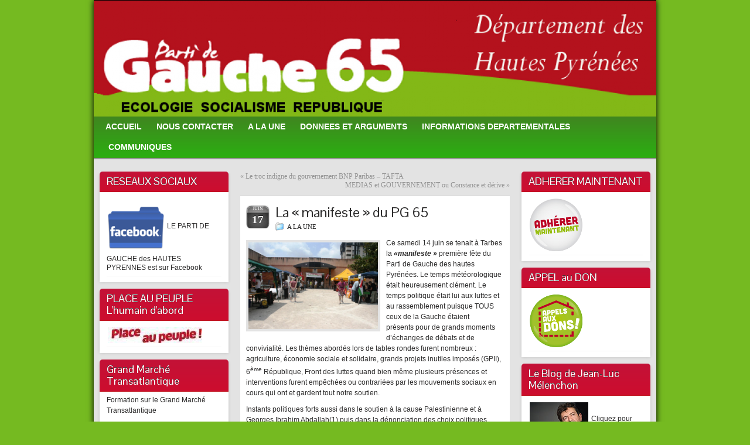

--- FILE ---
content_type: text/html; charset=UTF-8
request_url: http://65.lepartidegauche.fr/?p=3039
body_size: 13727
content:
<!DOCTYPE html PUBLIC "-//W3C//DTD XHTML 1.0 Strict//EN" "http://www.w3.org/TR/xhtml1/DTD/xhtml1-strict.dtd">
<html xmlns="http://www.w3.org/1999/xhtml" lang="fr-FR">
<head profile="http://gmpg.org/xfn/11">
    <meta http-equiv="Content-Type" content="text/html; charset=UTF-8" />
    <meta http-equiv="X-UA-Compatible" content="IE=Edge" />
    <title>La &#171;&#160;manifeste&#160;&#187; du PG 65 &#187; Parti de Gauche 65</title>
    <link rel="pingback" href="http://65.lepartidegauche.fr/xmlrpc.php" /> 
    <link rel="alternate" type="application/rss+xml" title="Parti de Gauche 65 &raquo; Flux" href="http://65.lepartidegauche.fr/?feed=rss2" />
<link rel="alternate" type="application/rss+xml" title="Parti de Gauche 65 &raquo; Flux des commentaires" href="http://65.lepartidegauche.fr/?feed=comments-rss2" />
	<script type="text/javascript">
	WebFontConfig = {
		google: { families: ['Pontano+Sans::latin'] }
	};
	(function() {
		var wf = document.createElement('script');
		wf.src = ('https:' == document.location.protocol ? 'https' : 'http') + '://ajax.googleapis.com/ajax/libs/webfont/1/webfont.js';
		wf.type = 'text/javascript';
		wf.async = 'true';
		var s = document.getElementsByTagName('script')[0];
		s.parentNode.insertBefore(wf, s);
	})(); 
    </script>
    		<script type="text/javascript">
			window._wpemojiSettings = {"baseUrl":"https:\/\/s.w.org\/images\/core\/emoji\/72x72\/","ext":".png","source":{"concatemoji":"http:\/\/65.lepartidegauche.fr\/wp-includes\/js\/wp-emoji-release.min.js?ver=4.4.2"}};
			!function(a,b,c){function d(a){var c,d=b.createElement("canvas"),e=d.getContext&&d.getContext("2d"),f=String.fromCharCode;return e&&e.fillText?(e.textBaseline="top",e.font="600 32px Arial","flag"===a?(e.fillText(f(55356,56806,55356,56826),0,0),d.toDataURL().length>3e3):"diversity"===a?(e.fillText(f(55356,57221),0,0),c=e.getImageData(16,16,1,1).data.toString(),e.fillText(f(55356,57221,55356,57343),0,0),c!==e.getImageData(16,16,1,1).data.toString()):("simple"===a?e.fillText(f(55357,56835),0,0):e.fillText(f(55356,57135),0,0),0!==e.getImageData(16,16,1,1).data[0])):!1}function e(a){var c=b.createElement("script");c.src=a,c.type="text/javascript",b.getElementsByTagName("head")[0].appendChild(c)}var f,g;c.supports={simple:d("simple"),flag:d("flag"),unicode8:d("unicode8"),diversity:d("diversity")},c.DOMReady=!1,c.readyCallback=function(){c.DOMReady=!0},c.supports.simple&&c.supports.flag&&c.supports.unicode8&&c.supports.diversity||(g=function(){c.readyCallback()},b.addEventListener?(b.addEventListener("DOMContentLoaded",g,!1),a.addEventListener("load",g,!1)):(a.attachEvent("onload",g),b.attachEvent("onreadystatechange",function(){"complete"===b.readyState&&c.readyCallback()})),f=c.source||{},f.concatemoji?e(f.concatemoji):f.wpemoji&&f.twemoji&&(e(f.twemoji),e(f.wpemoji)))}(window,document,window._wpemojiSettings);
		</script>
		<style type="text/css">
img.wp-smiley,
img.emoji {
	display: inline !important;
	border: none !important;
	box-shadow: none !important;
	height: 1em !important;
	width: 1em !important;
	margin: 0 .07em !important;
	vertical-align: -0.1em !important;
	background: none !important;
	padding: 0 !important;
}
</style>
<link rel='stylesheet' id='sociablecss-css'  href='http://65.lepartidegauche.fr/wp-content/plugins/sociable/css/sociable.css?ver=4.4.2' type='text/css' media='all' />
<link rel='stylesheet' id='contact-form-7-css'  href='http://65.lepartidegauche.fr/wp-content/plugins/contact-form-7/includes/css/styles.css?ver=4.3.1' type='text/css' media='all' />
<link rel='stylesheet' id='events-manager-css'  href='http://65.lepartidegauche.fr/wp-content/plugins/events-manager/includes/css/events_manager.css?ver=5.62' type='text/css' media='all' />
<link rel='stylesheet' id='graphene-stylesheet-css'  href='http://65.lepartidegauche.fr/wp-content/themes/graphene/style.css?ver=4.4.2' type='text/css' media='screen' />
<script type='text/javascript' src='http://65.lepartidegauche.fr/wp-includes/js/jquery/jquery.js?ver=1.11.3'></script>
<script type='text/javascript' src='http://65.lepartidegauche.fr/wp-includes/js/jquery/jquery-migrate.min.js?ver=1.2.1'></script>
<script type='text/javascript' src='http://65.lepartidegauche.fr/wp-content/plugins/events-calendar/js/jquery.bgiframe.js?ver=2.1'></script>
<script type='text/javascript' src='http://65.lepartidegauche.fr/wp-content/plugins/events-calendar/js/jquery.tooltip.min.js?ver=1.3'></script>
<script type='text/javascript' src='http://65.lepartidegauche.fr/wp-content/plugins/sociable/js/sociable.js?ver=4.4.2'></script>
<script type='text/javascript' src='http://65.lepartidegauche.fr/wp-content/plugins/sociable/js/vuible.js?ver=4.4.2'></script>
<script type='text/javascript' src='http://65.lepartidegauche.fr/wp-content/plugins/sociable/js/addtofavorites.js?ver=4.4.2'></script>
<script type='text/javascript' src='http://65.lepartidegauche.fr/wp-includes/js/jquery/ui/core.min.js?ver=1.11.4'></script>
<script type='text/javascript' src='http://65.lepartidegauche.fr/wp-includes/js/jquery/ui/widget.min.js?ver=1.11.4'></script>
<script type='text/javascript' src='http://65.lepartidegauche.fr/wp-includes/js/jquery/ui/position.min.js?ver=1.11.4'></script>
<script type='text/javascript' src='http://65.lepartidegauche.fr/wp-includes/js/jquery/ui/mouse.min.js?ver=1.11.4'></script>
<script type='text/javascript' src='http://65.lepartidegauche.fr/wp-includes/js/jquery/ui/sortable.min.js?ver=1.11.4'></script>
<script type='text/javascript' src='http://65.lepartidegauche.fr/wp-includes/js/jquery/ui/datepicker.min.js?ver=1.11.4'></script>
<script type='text/javascript' src='http://65.lepartidegauche.fr/wp-includes/js/jquery/ui/menu.min.js?ver=1.11.4'></script>
<script type='text/javascript' src='http://65.lepartidegauche.fr/wp-includes/js/jquery/ui/autocomplete.min.js?ver=1.11.4'></script>
<script type='text/javascript' src='http://65.lepartidegauche.fr/wp-includes/js/jquery/ui/resizable.min.js?ver=1.11.4'></script>
<script type='text/javascript' src='http://65.lepartidegauche.fr/wp-includes/js/jquery/ui/draggable.min.js?ver=1.11.4'></script>
<script type='text/javascript' src='http://65.lepartidegauche.fr/wp-includes/js/jquery/ui/button.min.js?ver=1.11.4'></script>
<script type='text/javascript' src='http://65.lepartidegauche.fr/wp-includes/js/jquery/ui/dialog.min.js?ver=1.11.4'></script>
<script type='text/javascript'>
/* <![CDATA[ */
var EM = {"ajaxurl":"http:\/\/65.lepartidegauche.fr\/wp-admin\/admin-ajax.php","locationajaxurl":"http:\/\/65.lepartidegauche.fr\/wp-admin\/admin-ajax.php?action=locations_search","firstDay":"1","locale":"fr","dateFormat":"dd\/mm\/yy","ui_css":"http:\/\/65.lepartidegauche.fr\/wp-content\/plugins\/events-manager\/includes\/css\/jquery-ui.min.css","show24hours":"1","is_ssl":"","bookingInProgress":"Veuillez patienter pendant que la r\u00e9servation est soumise.","tickets_save":"Enregistrer le billet","bookingajaxurl":"http:\/\/65.lepartidegauche.fr\/wp-admin\/admin-ajax.php","bookings_export_save":"Exporter les r\u00e9servations","bookings_settings_save":"Enregistrer","booking_delete":"\u00cates-vous s\u00fbr de vouloir le supprimer ?","bb_full":"Complet","bb_book":"R\u00e9servez maintenant","bb_booking":"R\u00e9servation ...","bb_booked":"R\u00e9servation soumis","bb_error":"R\u00e9servation erreur. R\u00e9essayer?","bb_cancel":"Annuler","bb_canceling":"Annuler...","bb_cancelled":"Annul\u00e9","bb_cancel_error":"Annulation erreur. R\u00e9essayer?","txt_search":"Recherche","txt_searching":"Recherche en cours...","txt_loading":"Chargement en cours...","locale_data":{"closeText":"Fermer","prevText":"<Pr\u00e9c","nextText":"Suiv>","currentText":"Courant","monthNames":["Janvier","F\u00e9vrier","Mars","Avril","Mai","Juin","Juillet","Ao\u00fbt","Septembre","Octobre","Novembre","D\u00e9cembre"],"monthNamesShort":["Jan","F\u00e9v","Mar","Avr","Mai","Jun","Jul","Ao\u00fb","Sep","Oct","Nov","D\u00e9c"],"dayNames":["Dimanche","Lundi","Mardi","Mercredi","Jeudi","Vendredi","Samedi"],"dayNamesShort":["Dim","Lun","Mar","Mer","Jeu","Ven","Sam"],"dayNamesMin":["Di","Lu","Ma","Me","Je","Ve","Sa"],"weekHeader":"Sm","dateFormat":"dd\/mm\/yy","firstDay":1,"isRTL":false,"showMonthAfterYear":false,"yearSuffix":""}};
/* ]]> */
</script>
<script type='text/javascript' src='http://65.lepartidegauche.fr/wp-content/plugins/events-manager/includes/js/events-manager.js?ver=5.62'></script>
<script type='text/javascript' src='http://65.lepartidegauche.fr/wp-content/themes/graphene/js/jquery.tools.min.js?ver=4.4.2'></script>
<script type='text/javascript'>
/* <![CDATA[ */
var grapheneJS = {"templateUrl":"http:\/\/65.lepartidegauche.fr\/wp-content\/themes\/graphene","isSingular":"1","shouldShowComments":"","commentsOrder":"newest","sliderDisable":"","sliderAnimation":"horizontal-slide","sliderTransSpeed":"800","sliderInterval":"7000","sliderDisplay":"thumbnail-excerpt","infScroll":"","infScrollClick":"","infScrollComments":"","totalPosts":"1","postsPerPage":"10","isPageNavi":"","infScrollMsgText":"Voir window.grapheneInfScrollItemsPerPage \u00e9l\u00e9ment de plus sur window.grapheneInfScrollItemsLeft restants ...","infScrollMsgTextPlural":"Voir window.grapheneInfScrollItemsPerPage \u00e9l\u00e9ments de plus sur window.grapheneInfScrollItemsLeft restants ...","infScrollFinishedText":"Pas d'autres \u00e9l\u00e9ments \u00e0 voir","commentsPerPage":"50","totalComments":"0","infScrollCommentsMsg":"Voir window.grapheneInfScrollCommentsPerPage commentaire de plus sur window.grapheneInfScrollCommentsLeft restants ...","infScrollCommentsMsgPlural":"Voir window.grapheneInfScrollCommentsPerPage commentaires de plus sur window.grapheneInfScrollCommentsLeft restants ...","infScrollCommentsFinishedMsg":"Pas d'autres commentaires \u00e0 voir"};
/* ]]> */
</script>
<script type='text/javascript' src='http://65.lepartidegauche.fr/wp-content/themes/graphene/js/graphene.js?ver=4.4.2'></script>
<link rel='https://api.w.org/' href='http://65.lepartidegauche.fr/?rest_route=/' />
<link rel="EditURI" type="application/rsd+xml" title="RSD" href="http://65.lepartidegauche.fr/xmlrpc.php?rsd" />
<link rel="wlwmanifest" type="application/wlwmanifest+xml" href="http://65.lepartidegauche.fr/wp-includes/wlwmanifest.xml" /> 
<link rel='prev' title='Le troc indigne du gouvernement BNP Paribas &#8211; TAFTA' href='http://65.lepartidegauche.fr/?p=3036' />
<link rel='next' title='MEDIAS et GOUVERNEMENT ou Constance et dérive' href='http://65.lepartidegauche.fr/?p=3047' />
<meta name="generator" content="WordPress 4.4.2" />
<link rel="canonical" href="http://65.lepartidegauche.fr/?p=3039" />
<link rel='shortlink' href='http://65.lepartidegauche.fr/?p=3039' />
<link rel="alternate" type="application/json+oembed" href="http://65.lepartidegauche.fr/?rest_route=%2Foembed%2F1.0%2Fembed&#038;url=http%3A%2F%2F65.lepartidegauche.fr%2F%3Fp%3D3039" />
<link rel="alternate" type="text/xml+oembed" href="http://65.lepartidegauche.fr/?rest_route=%2Foembed%2F1.0%2Fembed&#038;url=http%3A%2F%2F65.lepartidegauche.fr%2F%3Fp%3D3039&#038;format=xml" />
<script src='http://depts.lepartidegauche.fr/?dm=765d4afbe11de3f010187485388b2620&amp;action=load&amp;blogid=6&amp;siteid=1&amp;t=118493930&amp;back=http%3A%2F%2F65.lepartidegauche.fr%2F%3Fp%3D3039' type='text/javascript'></script><!-- Start Of Script Generated By Events-Calendar [Luke Howell | www.lukehowell.com] and [R. MALKA | www.heirem.fr] -->
<!-- More information at http://wp-eventscalendar.com. -->
<link type="text/css" rel="stylesheet" href="http://65.lepartidegauche.fr/wp-includes/js/thickbox/thickbox.css" />
<link type="text/css" rel="stylesheet" href="http://65.lepartidegauche.fr/wp-content/plugins/events-calendar/css/events-calendar.css" />
 <script type="text/javascript">
	// <![CDATA[
	var ecd = {};
	ecd.jq = jQuery.noConflict(false);
	//]]>
 </script>
<!-- End Of Script Generated By Events-Calendar - Version: 6.7.6 -->
<script type='text/javascript'>var base_url_sociable = 'http://65.lepartidegauche.fr/wp-content/plugins/sociable/'</script><script type='text/javascript' src='http://apis.google.com/js/plusone.js'></script><style type="text/css">
#header-menu-wrap{ background: #2baf11; background: -moz-linear-gradient(#408620, #2baf11); background: -webkit-linear-gradient(#408620, #2baf11); background: -o-linear-gradient(#408620, #2baf11); -ms-filter: "progid:DXImageTransform.Microsoft.gradient(startColorStr='#408620', EndColorStr='#2baf11')"; background: linear-gradient(#408620, #2baf11); }#header-menu-wrap {border-bottom: 1px solid #439a21}#header-menu > li:hover,#header-menu > li.current-menu-item,#header-menu > li.current-menu-ancestor{ background: #ce1919; background: -moz-linear-gradient(#cd1b1b, #ce1919); background: -webkit-linear-gradient(#cd1b1b, #ce1919); background: -o-linear-gradient(#cd1b1b, #ce1919); -ms-filter: "progid:DXImageTransform.Microsoft.gradient(startColorStr='#cd1b1b', EndColorStr='#ce1919')"; background: linear-gradient(#cd1b1b, #ce1919); }.sidebar h3{border-color: #c11420}.sidebar h3{ background: #cd0d2e; background: -moz-linear-gradient(#c31237, #cd0d2e); background: -webkit-linear-gradient(#c31237, #cd0d2e); background: -o-linear-gradient(#c31237, #cd0d2e); -ms-filter: "progid:DXImageTransform.Microsoft.gradient(startColorStr='#c31237', EndColorStr='#cd0d2e')"; background: linear-gradient(#c31237, #cd0d2e); }.featured_slider{ -pie-background: linear-gradient(left top,#68aa0f,#5ec576); background: #5ec576; background: -moz-linear-gradient(left top,#68aa0f, #5ec576); background: -webkit-linear-gradient(left top,#68aa0f, #5ec576); background: -o-linear-gradient(#68aa0f, #5ec576); -ms-filter: "progid:DXImageTransform.Microsoft.gradient(gradientType=1,startColorStr='#68aa0f', EndColorStr='#5ec576')"; background: linear-gradient(left top,#68aa0f, #5ec576); }.block-button, .block-button:visited, .Button, .button, input[type="submit"], button[type="submit"], #commentform #submit, .wpsc_buy_button{ background: #B80400; background: -moz-linear-gradient(#d21e1a,#B80400); background: -webkit-linear-gradient(#d21e1a,#B80400); background: -o-linear-gradient(#d21e1a, #B80400); -ms-filter: "progid:DXImageTransform.Microsoft.gradient(startColorStr='#d21e1a', EndColorStr='#B80400')"; background: linear-gradient(#d21e1a,#B80400); border-color: #B80400; text-shadow: 0 -1px 1px #b60c16; color: #ffffff; } .block-button:hover, .button:hover, input[type="submit"]:hover, button[type="submit"]:hover, #commentform #submit:hover,.wpsc_buy_button:hover{ background: #B80400; background: -moz-linear-gradient(#d21e1a,#9E0000); background: -webkit-linear-gradient(#d21e1a,#9E0000); background: -o-linear-gradient(#d21e1a, #9E0000); -ms-filter: "progid:DXImageTransform.Microsoft.gradient(startColorStr='#d21e1a', EndColorStr='#9E0000')"; background: linear-gradient(#d21e1a,#9E0000); color: #ffffff; }.page-title{ -pie-background: linear-gradient(left top,#209a1e,#3aac16); background: #3aac16; background: -moz-linear-gradient(left top,#209a1e, #3aac16); background: -webkit-linear-gradient(left top,#209a1e, #3aac16); background: -o-linear-gradient(left top,#209a1e, #3aac16); -ms-filter: "progid:DXImageTransform.Microsoft.gradient(gradientType=1,startColorStr='#209a1e', EndColorStr='#3aac16')"; background: linear-gradient(left top,#209a1e, #3aac16); }body{background-image:none}.header_title, .header_title a, .header_title a:visited, .header_title a:hover, .header_desc {color:#blank}#nav li ul{width:200px} #nav li ul ul{margin-left:200px}#header-menu ul li a, #secondary-menu ul li a{width:180px}.featured_slider #slider_root{height:200px}a,.post-title,.post-title a,#comments > h4.current a{color: #2c2b2b}a:visited,.post-title a:visited{color: #2c2b2b}.post-title, .post-title a, .post-title a:hover, .post-title a:visited{ color: #2c2b2b }
</style>
	<!--[if lte IE 7]>
      <style type="text/css" media="screen">
      	#footer, div.sidebar-wrap, .block-button, .featured_slider, #slider_root, #nav li ul, .pie{behavior: url(http://65.lepartidegauche.fr/wp-content/themes/graphene/js/PIE.php);}
        .featured_slider{margin-top:0 !important;}
        #header-menu-wrap {z-index:5}
      </style>
    <![endif]-->
    <style type="text/css">.removed_link, a.removed_link {
	text-decoration: line-through;
}</style><style type="text/css" id="custom-background-css">
body.custom-background { background-color: #75ba21; }
</style>
    <!-- BEGIN Google Analytics script -->
    	<script type="text/javascript">

  var _gaq = _gaq || [];
  _gaq.push(['_setAccount', 'UA-27119609-2']);
  _gaq.push(['_trackPageview']);

  (function() {
    var ga = document.createElement('script'); ga.type = 'text/javascript'; ga.async = true;
    ga.src = ('https:' == document.location.protocol ? 'https://ssl' : 'http://www') + '.google-analytics.com/ga.js';
    var s = document.getElementsByTagName('script')[0]; s.parentNode.insertBefore(ga, s);
  })();

</script>    <!-- END Google Analytics script -->
    </head>
<body class="single single-post postid-3039 single-format-standard custom-background three_col_center three-columns">



<div id="container" class="container_16">
    
    
        <div id="header">
    	
        <img src="http://65.lepartidegauche.fr/files/2012/12/cropped-logopg65_wp-essai.png" alt="" width="960" height="198" class="header-img" />        	       
        		
                
		    </div>
    <div id="nav">
                <div id="header-menu-wrap" class="clearfix">
			<ul id="header-menu" class="menu clearfix"><li id="menu-item-1780" class="menu-item menu-item-type-custom menu-item-object-custom"><a href="http:65.lepartidegauche.fr"><strong>ACCUEIL</strong></a></li>
<li id="menu-item-1781" class="menu-item menu-item-type-post_type menu-item-object-page"><a href="http://65.lepartidegauche.fr/?page_id=415"><strong>NOUS CONTACTER</strong></a></li>
<li id="menu-item-1782" class="menu-item menu-item-type-taxonomy menu-item-object-category current-post-ancestor current-menu-parent current-post-parent"><a href="http://65.lepartidegauche.fr/?cat=17"><strong>A LA UNE</strong></a></li>
<li id="menu-item-1783" class="menu-item menu-item-type-taxonomy menu-item-object-category"><a href="http://65.lepartidegauche.fr/?cat=3"><strong>DONNEES ET ARGUMENTS</strong></a></li>
<li id="menu-item-1794" class="menu-item menu-item-type-taxonomy menu-item-object-category"><a href="http://65.lepartidegauche.fr/?cat=226"><strong>INFORMATIONS DEPARTEMENTALES</strong></a></li>
<li id="menu-item-1962" class="menu-item menu-item-type-taxonomy menu-item-object-category"><a href="http://65.lepartidegauche.fr/?cat=231"><strong>COMMUNIQUES</strong></a></li>
</ul>            
            <div class="clear"></div>
            
			            
                    
        </div>
		
                
        <div class="menu-bottom-shadow">&nbsp;</div>


        
    </div>

    
    <div id="content" class="clearfix hfeed">
                
            
<div id="sidebar2" class="sidebar grid_4">

	
    <div id="linkcat-223" class="sidebar-wrap clearfix widget_links"><h3>RESEAUX SOCIAUX</h3>
	<ul class='xoxo blogroll'>
<li><a href="https://www.facebook.com/groups/120755077953261/"><img src="http://65.lepartidegauche.fr/files/2012/11/facebook-icone-8581-96.png"  alt="LE PARTI DE GAUCHE des HAUTES PYRENNES est sur Facebook"  /> LE PARTI DE GAUCHE des HAUTES PYRENNES est sur Facebook</a></li>

	</ul>
</div>
<div id="linkcat-233" class="sidebar-wrap clearfix widget_links"><h3>PLACE AU PEUPLE L'humain d'abord</h3>
	<ul class='xoxo blogroll'>
<li><a href="http://www.placeaupeuple.fr/" title="                  Place au Peuple l&rsquo;humain d&rsquo;abord Elections Européennes 25 mai 2014"><img src="http://65.lepartidegauche.fr/files/2014/04/place-au-peuple-2012-300x63.jpg"  alt="PLACE AU PEUPLE"  title="                  Place au Peuple l&rsquo;humain d&rsquo;abord Elections Européennes 25 mai 2014" /></a></li>

	</ul>
</div>
<div id="video-2" class="sidebar-wrap clearfix widget_video"><h3>Grand Marché Transatlantique</h3><p class="video_widget_before_video">Formation sur le Grand Marché Transatlantique</p><object type="application/x-shockwave-flash" width="200" height="165" data="http://www.dailymotion.com/swf/x18lsp3"><param name="movie" value="http://www.dailymotion.com/swf/x18lsp3" /><param name="wmode" value="transparent" /><param name="quality" value="high" /></object></div><div id="video-8" class="sidebar-wrap clearfix widget_video"><h3>Comprendre la dette publique en quelques minutes</h3><object type="application/x-shockwave-flash" width="200" height="165" data="http://www.youtube.com/v/ZE8xBzcLYRs&rel=0"><param name="movie" value="http://www.youtube.com/v/ZE8xBzcLYRs&rel=0" /><param name="wmode" value="transparent" /><param name="quality" value="high" /></object></div><div id="linkcat-7" class="sidebar-wrap clearfix widget_links"><h3>Visitez les sites amis du PARTI DE GAUCHE 65</h3>
	<ul class='xoxo blogroll'>
<li><a href="http://www.convergence-sp.org/" title="CONVERGENCE NATIONALE des collectifs de défense et développement des services publics">CONVERGENCE NATIONALE des collectifs de défense et développement des services publics</a></li>
<li><a href="http://legavroche.wordpress.com/">GAVROCHE : Le site des jeunes du Parti de Gauche</a></li>
<li><a href="http://letang-moderne.over-blog.com/">L&#039;étang Moderne</a></li>
<li><a href="http://www.la-bibliotheque-resistante.org/pages/1_accueil.html" title="site d&rsquo;éducation populaire ">La bibliothèque résistante</a></li>
<li><a href="http://www.alexis-corbiere.com/">Le blog d&#039;ALEXIS CORBIERE</a></li>
<li><a href="http://www.celine-meneses.eu/">le blog de CELINE MENESES</a></li>
<li><a href="http://www.lespetitspoissontrouges.org/">Le blog de CORINNE MOREL DARLEUX</a></li>
<li><a href="http://www.francoisdelapierre.fr/">Le blog de FRANCOIS DELAPIERRE</a></li>
<li><a href="http://jacquesgenereux.fr/">Le Blog de JACQUES GENEREUX Economiste</a></li>
<li><a href="http://www.martine-billard.fr/">Le blog de MARTINE BILLARD : co-présidente du Parti de Gauche</a></li>
<li><a href="http://www.raquel-garrido.net/">Le blog de RAQUEL GARRIDO</a></li>

	</ul>
</div>
<div id="linkcat-219" class="sidebar-wrap clearfix widget_links"><h3>SITE INTERNE PG</h3>
	<ul class='xoxo blogroll'>
<li><a href="http://agitprop.lepartidegauche.fr" title="Site réservé aux adhérents PG"><img src="http://65.lepartidegauche.fr/files/2011/10/parti-de-gauche1.jpg"  alt="AGIT PROP site intranet du PG réservé aux adhérents"  title="Site réservé aux adhérents PG" /> AGIT PROP site intranet du PG réservé aux adhérents</a></li>

	</ul>
</div>
<div id="evenements" class="sidebar-wrap clearfix EC_Widget_display"><h3>AGENDA EVENEMENTS</h3>
<div id="calendar_wrap">
<table summary="Event Calendar" id="wp-calendar">
<caption id="calendar-month" class="calendar-month">Janvier&nbsp; 2026</caption>
<thead><tr>
<th abbr="Lundi" scope="col" title="Lundi">Lun</th>
<th abbr="Mardi" scope="col" title="Mardi">Mar</th>
<th abbr="Mercredi" scope="col" title="Mercredi">Mer</th>
<th abbr="Jeudi" scope="col" title="Jeudi">Jeu</th>
<th abbr="Vendredi" scope="col" title="Vendredi">Ven</th>
<th abbr="Samedi" scope="col" title="Samedi">Sam</th>
<th abbr="Dimanche" scope="col" title="Dimanche">Dim</th>
</tr></thead>
<tfoot><tr>
 <td class="pad" style="text-align:left" colspan="2">&nbsp;<span id="EC_previousMonth"></span></td>
<td class="pad" colspan="3" id="EC_loadingPane" style="text-align:center;"></td>
<td class="pad" style="text-align:right;" colspan="2"><span id="EC_nextMonth"></span>&nbsp;</td>
</tr></tfoot>
<tbody><tr>
<td colspan="3" class="padday">&nbsp;</td>
<td><span id="events-calendar-1">1</span></td>
<td><span id="events-calendar-2">2</span></td>
<td><span id="events-calendar-3">3</span></td>
<td><span id="events-calendar-4">4</span></td>
</tr><tr>
<td><span id="events-calendar-5">5</span></td>
<td><span id="events-calendar-6">6</span></td>
<td><span id="events-calendar-7">7</span></td>
<td><span id="events-calendar-8">8</span></td>
<td><span id="events-calendar-9">9</span></td>
<td><span id="events-calendar-10">10</span></td>
<td><span id="events-calendar-11">11</span></td>
</tr><tr>
<td><span id="events-calendar-12">12</span></td>
<td><span id="events-calendar-13">13</span></td>
<td><span id="events-calendar-14">14</span></td>
<td><span id="events-calendar-15">15</span></td>
<td><span id="events-calendar-16">16</span></td>
<td><span id="events-calendar-17">17</span></td>
<td><span id="events-calendar-18">18</span></td>
</tr><tr>
<td><span id="events-calendar-19">19</span></td>
<td><span id="events-calendar-20">20</span></td>
<td><span id="events-calendar-21">21</span></td>
<td><span id="events-calendar-22">22</span></td>
<td><span id="events-calendar-23">23</span></td>
<td><span id="events-calendar-24">24</span></td>
<td><span id="events-calendar-25">25</span></td>
</tr><tr>
<td><span id="events-calendar-26">26</span></td>
<td><span id="events-calendar-27">27</span></td>
<td id="todayWidget" style="border:thin solid blue;font-weight: bold;"><span id="events-calendar-28">28</span></td>
<td><span id="events-calendar-29">29</span></td>
<td><span id="events-calendar-30">30</span></td>
<td><span id="events-calendar-31">31</span></td>
<td colspan="1" class="padday">&nbsp;</td>
</tr></tbody></table>
<!-- WPEC script starts here -->
<script type="text/javascript">
// <![CDATA[
tb_pathToImage ="http://65.lepartidegauche.fr/wp-includes/js/thickbox/loadingAnimation.gif";
tb_closeImage = "http://65.lepartidegauche.fr/wp-includes/js/thickbox/tb-close.png";
(function($) {
	ecd.jq(document).ready(function() {
		ecd.jq('#EC_previousMonth')
			.append('&#171;Déc')
			.mouseover(function() {
				ecd.jq(this).css('cursor', 'pointer');
      		})
			.click(function() {
				ecd.jq('#EC_loadingPane').append('<img src="http://65.lepartidegauche.fr/wp-content/plugins/events-calendar/images/loading.gif" style="width:50px;" />');
				ecd.jq.get("http://65.lepartidegauche.fr/index.php",
					{EC_action: "switchMonth", EC_month: 0, EC_year:  2026},
					function(ecdata) {
						ecd.jq('#calendar_wrap').empty().append( ecdata );
					});
				});

		ecd.jq('#EC_nextMonth')
			.prepend('Fév&#187;')
			.mouseover(function() {
				ecd.jq(this).css('cursor', 'pointer');
      		})
			.click(function() {
				ecd.jq('#EC_loadingPane').append('<img src="http://65.lepartidegauche.fr/wp-content/plugins/events-calendar/images/loading.gif" style="width:50px;" />');
				ecd.jq.get("http://65.lepartidegauche.fr/index.php",
					{EC_action: "switchMonth", EC_month: 2, EC_year:  2026},
					function(ecdata) {
						ecd.jq('#calendar_wrap').empty().append( ecdata );
					});
				});

		ecd.jq.preloadImages = function() {
			for (var i = 0; i < arguments.length; i++) {
				jQuery("#calendar_wrap img").attr("src", arguments[i]);
			}
		}
		ecd.jq.preloadImages("http://65.lepartidegauche.fr/wp-content/plugins/events-calendar/images/loading.gif");
	});
})(jQuery);
//]]>
</script>

<!-- WPEC script ends here. -->
</div>
</div>    
        
    
</div><!-- #sidebar2 -->        
        <div id="content-main" class="clearfix grid_8">
        
	
	<div class="post-nav clearfix">
		<p class="previous">&laquo; <a href="http://65.lepartidegauche.fr/?p=3036" rel="prev">Le troc indigne du gouvernement BNP Paribas &#8211; TAFTA</a></p>
		<p class="next-post"><a href="http://65.lepartidegauche.fr/?p=3047" rel="next">MEDIAS et GOUVERNEMENT ou Constance et dérive</a> &raquo;</p>
			</div>
	        
<div id="post-3039" class="clearfix post post-3039 type-post status-publish format-standard hentry category-alaune">
	
		
	<div class="entry clearfix">
    	
                    	<div class="date updated alpha ">
        	<span class="value-title" title="2014-06-17T10:50" />
            <p class="default_date">
            	<span class="month">Juin</span>
                <span class="day">17</span>
                            </p>
                    </div>
    		
                
                
                
		        <h1 class="post-title entry-title">
			La &laquo;&nbsp;manifeste&nbsp;&raquo; du PG 65			        </h1>
		
				<div class="post-meta clearfix">
			
									<span class="printonly">Catégories : </span>
			<p class="meta_categories"><a href="http://65.lepartidegauche.fr/?cat=17" rel="category">A LA UNE</a></p>
						
						            
                        			
									
														
						
					</div>
		
				<div class="entry-content clearfix">
							
										
						<p><a href="http://65.lepartidegauche.fr/files/2014/06/IMG_09351.jpg"><img class="wp-image-3041 alignleft" src="http://65.lepartidegauche.fr/files/2014/06/IMG_09351.jpg" alt="IMG_0935" width="221" height="148" /></a>Ce samedi 14 juin se tenait à Tarbes la <strong><em>«manifeste »</em></strong> première fête du Parti de Gauche des hautes Pyrénées. Le temps météorologique était heureusement clément. Le temps politique était lui aux luttes et au rassemblement puisque TOUS ceux de la Gauche étaient présents pour de grands moments d’échanges de débats et de convivialité. Les thèmes abordés lors de tables rondes furent nombreux : agriculture, économie sociale et solidaire, grands projets inutiles imposés (GPII), 6<sup>ème</sup> République, Front des luttes quand bien même plusieurs présences et interventions furent empêchées ou contrariées par les mouvements sociaux en cours qui ont et gardent tout notre soutien.</p>
<p>Instants politiques forts aussi dans le soutien à la cause Palestinienne et à Georges Ibrahim Abdallah(1) puis dans la dénonciation des choix politiques actuels. Refus des droites bien sur mais aussi refus de ceux qui se prétendent socialistes et/ou de Gauche et qui usurpent trahissent ou détournent tout. L’idéal Socialiste bien sur mais aussi les mots. C’est ainsi qu’ils parlent de réformes quand il s’agit de régression (retraites, ANI) ou d’assistanat au lieu de solidarité, qu’ils insistent sur le travailleur salarié qui devient un nanti et le fonctionnaire un privilégié (2) ou encore appellent à la fin des grèves aux motifs qu’ils sont les défenseurs du service public (ils disent bien défenseurs et non fossoyeurs) Dresser la liste exhaustive des ces menteries et trahisons conduirait à l’épuisement tant ils œuvrent à front renversé allant même au-delà des agissements et souhaits d’une droite qu’ils étaient censé battre et combattre confirmant qu’alternance n’est pas alternative.</p>
<p>Et que dire du Président actuel de cette 5<sup>ème</sup> République à remplacer qui s’en va à Carmaux, sur les lieux mêmes où Jaurès affirma son identité Socialiste, la nécessité d’amener la République au Socialisme et donc à la République Sociale, déclarer que le grand homme, le premier d’entre nous aurait voté le pacte de responsabilité ! Imposture suprême et ultime trahison. A défaut de convaincre les vivants, il fait parler les morts. Mais pas lui, pas celui à qui nous avons aussi rendu hommage lors de notre « Manifeste » et qui fut assassiné voilà 100 ans par un lâche « Vilain » jamais condamné !</p>
<p>Un grand bravo et un grand merci à celles et ceux qui ont œuvré pour le succès de notre « Manifeste » Fatigués mais satisfaits, ils songent déjà à la prochaine fête du Parti de Gauche des Hautes Pyrénées. Merci aussi, bien sûr, aux exposants qui nous ont fait confiance et participé au succès de cette fête<a href="http://65.lepartidegauche.fr/files/2014/06/IMG_0929.jpg"><img class="wp-image-3042 alignright" src="http://65.lepartidegauche.fr/files/2014/06/IMG_0929.jpg" alt="IMG_0929" width="232" height="155" srcset="http://65.lepartidegauche.fr/files/2014/06/IMG_0929-450x300.jpg 450w, http://65.lepartidegauche.fr/files/2014/06/IMG_0929.jpg 1024w" sizes="(max-width: 232px) 100vw, 232px" /></a></p>
<p>&nbsp;</p>
<p><em><a href="http://65.lepartidegauche.fr/files/2014/06/14-06-1e-MANIFESTE-DU-PARTI-DE-GAUCHE-65-013.jpg"><img class="wp-image-3043 alignleft" src="http://65.lepartidegauche.fr/files/2014/06/14-06-1e-MANIFESTE-DU-PARTI-DE-GAUCHE-65-013.jpg" alt="14-06-1e MANIFESTE DU PARTI DE GAUCHE 65 013" width="197" height="148" /></a>(1) Georges Abdallah :   Militant communiste Libanais condamné pour des actes révolutionnaires non établis, emprisonné en France depuis 30 ans, libérable depuis 1999 et maintenu en prison. </em></p>
<p><em>(2) voir le hors série de Politis juin 2014 édito de Denis Sieffert</em></p>
<!-- Start Sociable --><div class="sociable"><div class="sociable_tagline">PARTAGEZ !</div><ul class='clearfix'><li><a title="Twitter" class="option1_16" style="background-position:-144px -16px" rel="nofollow" target="_blank" href="http://twitter.com/intent/tweet?text=La%20%22manifeste%22%20du%20PG%2065%20-%20http%3A%2F%2F65.lepartidegauche.fr%2F%3Fp%3D3039%20  "></a></li><li><a title="Facebook" class="option1_16" style="background-position:-48px 0px" rel="nofollow" target="_blank" href="http://www.facebook.com/share.php?u=http%3A%2F%2F65.lepartidegauche.fr%2F%3Fp%3D3039&amp;t=La%20%22manifeste%22%20du%20PG%2065"></a></li><li><a title="email" class="option1_16" style="background-position:-80px 0px" rel="nofollow" target="_blank" href="https://mail.google.com/mail/?view=cm&fs=1&to&su=La%20%22manifeste%22%20du%20PG%2065&body=http%3A%2F%2F65.lepartidegauche.fr%2F%3Fp%3D3039&ui=2&tf=1&shva=1"></a></li><li><a class="option1_16" style="cursor:pointer;background-position:-64px 0px" rel="nofollow" title="Add to favorites - doesn't work in Chrome"  onClick="javascript:AddToFavorites();"></a></li><li><a title="Google Reader" class="option1_16" style="background-position:-112px 0px" rel="nofollow" target="_blank" href="http://www.google.com/reader/link?url=http%3A%2F%2F65.lepartidegauche.fr%2F%3Fp%3D3039&amp;title=La%20%22manifeste%22%20du%20PG%2065&amp;srcURL=http%3A%2F%2F65.lepartidegauche.fr%2F%3Fp%3D3039&amp;srcTitle=Parti+de+Gauche+65+Hautes-Pyr%C3%A9n%C3%A9es"></a></li><li><a title="LinkedIn" class="option1_16" style="background-position:-144px 0px" rel="nofollow" target="_blank" href="http://www.linkedin.com/shareArticle?mini=true&amp;url=http%3A%2F%2F65.lepartidegauche.fr%2F%3Fp%3D3039&amp;title=La%20%22manifeste%22%20du%20PG%2065&amp;source=Parti+de+Gauche+65+Hautes-Pyr%C3%A9n%C3%A9es&amp;summary=Ce%20samedi%2014%20juin%20se%20tenait%20%C3%A0%20Tarbes%20la%20%C2%ABmanifeste%C2%A0%C2%BB%20premi%C3%A8re%20f%C3%AAte%20du%20Parti%20de%20Gauche%20des%20hautes%20Pyr%C3%A9n%C3%A9es.%20Le%20temps%20m%C3%A9t%C3%A9orologique%20%C3%A9tait%20heureusement%20cl%C3%A9ment.%20Le%20temps%20politique%20%C3%A9tait%20lui%20aux%20luttes%20et%20au%20rassemblement%20puisque%20TOUS%20ceux%20"></a></li><li><a title="Google Bookmarks" class="option1_16" style="background-position:-96px 0px" rel="nofollow" target="_blank" href="http://www.google.com/bookmarks/mark?op=edit&amp;bkmk=http%3A%2F%2F65.lepartidegauche.fr%2F%3Fp%3D3039&amp;title=La%20%22manifeste%22%20du%20PG%2065&amp;annotation=Ce%20samedi%2014%20juin%20se%20tenait%20%C3%A0%20Tarbes%20la%20%C2%ABmanifeste%C2%A0%C2%BB%20premi%C3%A8re%20f%C3%AAte%20du%20Parti%20de%20Gauche%20des%20hautes%20Pyr%C3%A9n%C3%A9es.%20Le%20temps%20m%C3%A9t%C3%A9orologique%20%C3%A9tait%20heureusement%20cl%C3%A9ment.%20Le%20temps%20politique%20%C3%A9tait%20lui%20aux%20luttes%20et%20au%20rassemblement%20puisque%20TOUS%20ceux%20"></a></li><li><a style="cursor:pointer" rel="nofollow" onMouseOut="fixOnMouseOut(document.getElementById('sociable-post-3039'), event, 'post-3039')" onMouseOver="more(this,'post-3039')"><img style='padding-top: 0;margin-top:-2px' src='http://65.lepartidegauche.fr/wp-content/plugins/sociable/images/more.png' title="" alt="" /></a></li></ul><div onMouseout="fixOnMouseOut(this,event,'post-3039')" id="sociable-post-3039" style="display:none;">   

    <div style="top: auto; left: auto; display: block;" id="sociable">



		<div class="popup">

			<div class="content">

				<ul><li style="heigth:16px;width:16px"><a title="Myspace" class="option1_16" style="background-position:0px -16px" rel="nofollow" target="_blank" href="http://www.myspace.com/Modules/PostTo/Pages/?u=http%3A%2F%2F65.lepartidegauche.fr%2F%3Fp%3D3039&amp;t=La%20%22manifeste%22%20du%20PG%2065"></a></li><li style="heigth:16px;width:16px"><a title="Delicious" class="option1_16" style="background-position:-16px 0px" rel="nofollow" target="_blank" href="http://delicious.com/post?url=http%3A%2F%2F65.lepartidegauche.fr%2F%3Fp%3D3039&amp;title=La%20%22manifeste%22%20du%20PG%2065&amp;notes=Ce%20samedi%2014%20juin%20se%20tenait%20%C3%A0%20Tarbes%20la%20%C2%ABmanifeste%C2%A0%C2%BB%20premi%C3%A8re%20f%C3%AAte%20du%20Parti%20de%20Gauche%20des%20hautes%20Pyr%C3%A9n%C3%A9es.%20Le%20temps%20m%C3%A9t%C3%A9orologique%20%C3%A9tait%20heureusement%20cl%C3%A9ment.%20Le%20temps%20politique%20%C3%A9tait%20lui%20aux%20luttes%20et%20au%20rassemblement%20puisque%20TOUS%20ceux%20"></a></li><li style="heigth:16px;width:16px"><a title="Digg" class="option1_16" style="background-position:-32px 0px" rel="nofollow" target="_blank" href="http://digg.com/submit?phase=2&amp;url=http%3A%2F%2F65.lepartidegauche.fr%2F%3Fp%3D3039&amp;title=La%20%22manifeste%22%20du%20PG%2065&amp;bodytext=Ce%20samedi%2014%20juin%20se%20tenait%20%C3%A0%20Tarbes%20la%20%C2%ABmanifeste%C2%A0%C2%BB%20premi%C3%A8re%20f%C3%AAte%20du%20Parti%20de%20Gauche%20des%20hautes%20Pyr%C3%A9n%C3%A9es.%20Le%20temps%20m%C3%A9t%C3%A9orologique%20%C3%A9tait%20heureusement%20cl%C3%A9ment.%20Le%20temps%20politique%20%C3%A9tait%20lui%20aux%20luttes%20et%20au%20rassemblement%20puisque%20TOUS%20ceux%20"></a></li><li style="heigth:16px;width:16px"><a title="Reddit" class="option1_16" style="background-position:-64px -16px" rel="nofollow" target="_blank" href="http://reddit.com/submit?url=http%3A%2F%2F65.lepartidegauche.fr%2F%3Fp%3D3039&amp;title=La%20%22manifeste%22%20du%20PG%2065"></a></li><li style="heigth:16px;width:16px"><a title="StumbleUpon" class="option1_16" style="background-position:-112px -16px" rel="nofollow" target="_blank" href="http://www.stumbleupon.com/submit?url=http%3A%2F%2F65.lepartidegauche.fr%2F%3Fp%3D3039&title=La%20%22manifeste%22%20du%20PG%2065"></a></li><li style="heigth:16px;width:16px"><a onClick="javascript:var%20ipinsite='Good%20Vibes.%20Vuible.com',ipinsiteurl='http://vuible.com/';(function(){if(window.ipinit!==undefined){ipinit();}else{document.body.appendChild(document.createElement('script')).src='http://vuible.com/wp-content/themes/ipinpro/js/ipinit.js';}})();" style="cursor:pointer" rel="nofollow" title="Vuible.com | Share positive messages (images and videos only)"><a  title='Vuible.com | Share positive messages (images and videos only)'> <img style='' src='http://65.lepartidegauche.fr/wp-content/plugins/sociable/images/option1/16/vuible.png' title="" alt="" /></a></a></li><li style="heigth:16px;width:16px"><a title="HackerNews" class="option1_16" style="background-position:-128px 0px" rel="nofollow" target="_blank" href="http://news.ycombinator.com/submitlink?u=http%3A%2F%2F65.lepartidegauche.fr%2F%3Fp%3D3039&amp;t=La%20%22manifeste%22%20du%20PG%2065"></a></li><li style="heigth:16px;width:16px"><a title="MSNReporter" class="option1_16" style="background-position:-176px 0px" rel="nofollow" target="_blank" href="http://reporter.es.msn.com/?fn=contribute&amp;Title=La%20%22manifeste%22%20du%20PG%2065&amp;URL=http%3A%2F%2F65.lepartidegauche.fr%2F%3Fp%3D3039&amp;cat_id=6&amp;tag_id=31&amp;Remark=Ce%20samedi%2014%20juin%20se%20tenait%20%C3%A0%20Tarbes%20la%20%C2%ABmanifeste%C2%A0%C2%BB%20premi%C3%A8re%20f%C3%AAte%20du%20Parti%20de%20Gauche%20des%20hautes%20Pyr%C3%A9n%C3%A9es.%20Le%20temps%20m%C3%A9t%C3%A9orologique%20%C3%A9tait%20heureusement%20cl%C3%A9ment.%20Le%20temps%20politique%20%C3%A9tait%20lui%20aux%20luttes%20et%20au%20rassemblement%20puisque%20TOUS%20ceux%20"></a></li><li style="heigth:16px;width:16px"><a title="BlinkList" class="option1_16" style="background-position:0px 0px" rel="nofollow" target="_blank" href="http://www.blinklist.com/index.php?Action=Blink/addblink.php&amp;Url=http%3A%2F%2F65.lepartidegauche.fr%2F%3Fp%3D3039&amp;Title=La%20%22manifeste%22%20du%20PG%2065"></a></li><li style="heigth:16px;width:16px"><a title="Sphinn" class="option1_16" style="background-position:-96px -16px" rel="nofollow" target="_blank" href="http://sphinn.com/index.php?c=post&amp;m=submit&amp;link=http%3A%2F%2F65.lepartidegauche.fr%2F%3Fp%3D3039"></a></li><li style="heigth:16px;width:16px"><a title="Posterous" class="option1_16" style="background-position:-32px -16px" rel="nofollow" target="_blank" href="http://posterous.com/share?linkto=http%3A%2F%2F65.lepartidegauche.fr%2F%3Fp%3D3039&amp;title=La%20%22manifeste%22%20du%20PG%2065&amp;selection=Ce%20samedi%2014%20juin%20se%20tenait%20%C3%A0%20Tarbes%20la%20%C2%ABmanifeste%C2%A0%C2%BB%20premi%C3%A8re%20f%C3%AAte%20du%20Parti%20de%20Gauche%20des%20hautes%20Pyr%C3%A9n%C3%A9es.%20Le%20temps%20m%C3%A9t%C3%A9orologique%20%C3%A9tait%20heureusement%20cl%C3%A9ment.%20Le%20temps%20politique%20%C3%A9tait%20lui%20aux%20luttes%20et%20au%20rassemblement%20puisque%20TOUS%20ceux%20"></a></li><li style="heigth:16px;width:16px"><a title="Tumblr" class="option1_16" style="background-position:-128px -16px" rel="nofollow" target="_blank" href="http://www.tumblr.com/share?v=3&amp;u=http%3A%2F%2F65.lepartidegauche.fr%2F%3Fp%3D3039&amp;t=La%20%22manifeste%22%20du%20PG%2065&amp;s=Ce%20samedi%2014%20juin%20se%20tenait%20%C3%A0%20Tarbes%20la%20%C2%ABmanifeste%C2%A0%C2%BB%20premi%C3%A8re%20f%C3%AAte%20du%20Parti%20de%20Gauche%20des%20hautes%20Pyr%C3%A9n%C3%A9es.%20Le%20temps%20m%C3%A9t%C3%A9orologique%20%C3%A9tait%20heureusement%20cl%C3%A9ment.%20Le%20temps%20politique%20%C3%A9tait%20lui%20aux%20luttes%20et%20au%20rassemblement%20puisque%20TOUS%20ceux%20"></a></li></ul>			

			</div>        

		  <a style="cursor:pointer" onclick="hide_sociable('post-3039',true)" class="close">

		  <img onclick="hide_sociable('post-3039',true)" title="" src="http://65.lepartidegauche.fr/wp-content/plugins/sociable/images/closelabel.png" alt="" />

		  </a>

		</div>

	</div> 

  </div></div><div class='sociable' style='float:none'><ul class='clearfix'><li id="Twitter_Counter"><a href="https://twitter.com/share" data-text="La "manifeste" du PG 65 - http://65.lepartidegauche.fr/?p=3039" data-url="http://65.lepartidegauche.fr/?p=3039" class="twitter-share-button" data-count="horizontal">Tweet</a><script type="text/javascript" src="//platform.twitter.com/widgets.js"></script></li></ul></div><!-- End Sociable -->			
						
						
		</div>
		
				<div class="entry-footer clearfix">
									
			<div class="add-this-right"></div>			
					</div>
	</div>
</div>






            
  
    </div><!-- #content-main -->
    
    	
    
<div id="sidebar1" class="sidebar grid_4">

	
    <div id="linkcat-224" class="sidebar-wrap clearfix widget_links"><h3>ADHERER MAINTENANT</h3>
	<ul class='xoxo blogroll'>
<li><a href="http://www.lepartidegauche.fr/adhesion" title="Pour adhérer dès maintenant au Parti de Gauche CLIQUEZ"><img src="http://65.lepartidegauche.fr/files/2013/02/adherer.png"  alt="Adhérer maintenant"  title="Pour adhérer dès maintenant au Parti de Gauche CLIQUEZ" /></a></li>

	</ul>
</div>
<div id="linkcat-225" class="sidebar-wrap clearfix widget_links"><h3>APPEL au DON</h3>
	<ul class='xoxo blogroll'>
<li><a href="http://www.lepartidegauche.fr/don" title="Le Parti de Gauche déménage. Merci de le soutenir !"><img src="http://65.lepartidegauche.fr/files/2013/02/appel-aux-dons.png"  alt="Appel au don"  title="Le Parti de Gauche déménage. Merci de le soutenir !" /></a></li>

	</ul>
</div>
<div id="linkcat-2" class="sidebar-wrap clearfix widget_links"><h3>Le Blog de Jean-Luc Mélenchon</h3>
	<ul class='xoxo blogroll'>
<li><a href="http://www.jean-luc-melenchon.fr"><img src="http://65.lepartidegauche.fr/files/2011/10/5884261084_a19a87c583_t.jpg"  alt="Cliquez pour accéder"  /> Cliquez pour accéder</a></li>

	</ul>
</div>
<div id="linkcat-6" class="sidebar-wrap clearfix widget_links"><h3>La TELE de GAUCHE</h3>
	<ul class='xoxo blogroll'>
<li><a href="http://www.lepartidegauche.fr/lateledegauche"><img src="http://65.lepartidegauche.fr/files/2011/09/tvdegauche.jpg"  alt="La TELE de GAUCHE"  /></a></li>

	</ul>
</div>
<div id="linkcat-218" class="sidebar-wrap clearfix widget_links"><h3>Visitez le site national du PARTI DE GAUCHE</h3>
	<ul class='xoxo blogroll'>
<li><a href="http://www.lepartidegauche.fr/"><img src="http://65.lepartidegauche.fr/files/2011/10/parti-de-gauche1.jpg"  alt="http://www.lepartidegauche.fr/"  /></a></li>

	</ul>
</div>
<div id="linkcat-222" class="sidebar-wrap clearfix widget_links"><h3>FRONT DE GAUCHE 65</h3>
	<ul class='xoxo blogroll'>
<li><a href="http://frontdegauche65.over-blog.com/"><img src="http://65.lepartidegauche.fr/files/2012/05/logos-FdG-e1391014570177.jpg"  alt="Le site du FRONT DE GAUCHE Hautes Pyrénées"  /> Le site du FRONT DE GAUCHE Hautes Pyrénées</a></li>
<li><a href="http://frontdegbagneres.canalblog.com/"><img src="http://65.lepartidegauche.fr/files/2012/05/logos-FdG-e1391014570177.jpg"  alt="Le site Front de Gauche Bagnères /Haut Adour"  /> Le site Front de Gauche Bagnères /Haut Adour</a></li>
<li><a href="http://www.frontdegauche-tarbes.org/"><img src="http://65.lepartidegauche.fr/files/2012/05/logos-FdG-e1391014570177.jpg"  alt="Le site Front de Gauche Tarbes"  /> Le site Front de Gauche Tarbes</a></li>

	</ul>
</div>
		<div id="recent-posts-3" class="sidebar-wrap clearfix widget_recent_entries">		<h3> ARTICLES LES PLUS RECENTS</h3>		<ul>
					<li>
				<a href="http://65.lepartidegauche.fr/?p=3121">A vos agendas !!</a>
						</li>
					<li>
				<a href="http://65.lepartidegauche.fr/?p=3113">Réponse du Parti de Gauche à l’invitation du PS</a>
						</li>
					<li>
				<a href="http://65.lepartidegauche.fr/?p=3111">LGV Bordeaux-Toulouse : les arguments du Parti de Gauche retenus !</a>
						</li>
					<li>
				<a href="http://65.lepartidegauche.fr/?p=3102">Levons l&rsquo;UNITÉ POPULAIRE ! Contre l&rsquo;Unité Nationale néolibérale</a>
						</li>
					<li>
				<a href="http://65.lepartidegauche.fr/?p=3085">PALESTINE : Rassemblement de soutien à TARBES</a>
						</li>
					<li>
				<a href="http://65.lepartidegauche.fr/?p=3081">Urgence GAZA</a>
						</li>
					<li>
				<a href="http://65.lepartidegauche.fr/?p=3077">La flamme et la cendre (ou JAURES et les usurpateurs)</a>
						</li>
					<li>
				<a href="http://65.lepartidegauche.fr/?p=3075">Manifestation de soutien au Peuple Palestinien</a>
						</li>
					<li>
				<a href="http://65.lepartidegauche.fr/?p=3072">NON à l’agression militaire israélienne contre Gaza</a>
						</li>
					<li>
				<a href="http://65.lepartidegauche.fr/?p=3070">8 et 9 juillet : Entre surprises et haut-le-coeur</a>
						</li>
				</ul>
		</div>		<div id="meta-2" class="sidebar-wrap clearfix widget_meta"><h3>Meta</h3>			<ul>
						<li><a href="http://65.lepartidegauche.fr/wp-login.php">Connexion</a></li>
			<li><a href="http://65.lepartidegauche.fr/?feed=rss2">Flux <abbr title="Really Simple Syndication">RSS</abbr> des articles</a></li>
			<li><a href="http://65.lepartidegauche.fr/?feed=comments-rss2"><abbr title="Really Simple Syndication">RSS</abbr> des commentaires</a></li>
			<li><a href="http://www.wordpress-fr.net/" title="Propulsé par WordPress, plate-forme de publication personnelle sémantique de pointe.">Site de WordPress-FR</a></li>			</ul>
			</div><div id="linkcat-233" class="sidebar-wrap clearfix widget_links"><h3>PLACE AU PEUPLE L'humain d'abord</h3>
	<ul class='xoxo blogroll'>
<li><a href="http://www.placeaupeuple.fr/" title="                  Place au Peuple l&rsquo;humain d&rsquo;abord Elections Européennes 25 mai 2014"><img src="http://65.lepartidegauche.fr/files/2014/04/place-au-peuple-2012-300x63.jpg"  alt="PLACE AU PEUPLE"  title="                  Place au Peuple l&rsquo;humain d&rsquo;abord Elections Européennes 25 mai 2014" /> PLACE AU PEUPLE</a></li>

	</ul>
</div>
<div id="archives-3" class="sidebar-wrap clearfix widget_archive"><h3>Archives</h3>		<ul>
			<li><a href='http://65.lepartidegauche.fr/?m=201511'>novembre 2015</a></li>
	<li><a href='http://65.lepartidegauche.fr/?m=201503'>mars 2015</a></li>
	<li><a href='http://65.lepartidegauche.fr/?m=201501'>janvier 2015</a></li>
	<li><a href='http://65.lepartidegauche.fr/?m=201408'>août 2014</a></li>
	<li><a href='http://65.lepartidegauche.fr/?m=201407'>juillet 2014</a></li>
	<li><a href='http://65.lepartidegauche.fr/?m=201406'>juin 2014</a></li>
	<li><a href='http://65.lepartidegauche.fr/?m=201405'>mai 2014</a></li>
	<li><a href='http://65.lepartidegauche.fr/?m=201404'>avril 2014</a></li>
	<li><a href='http://65.lepartidegauche.fr/?m=201403'>mars 2014</a></li>
	<li><a href='http://65.lepartidegauche.fr/?m=201402'>février 2014</a></li>
	<li><a href='http://65.lepartidegauche.fr/?m=201401'>janvier 2014</a></li>
	<li><a href='http://65.lepartidegauche.fr/?m=201312'>décembre 2013</a></li>
	<li><a href='http://65.lepartidegauche.fr/?m=201311'>novembre 2013</a></li>
	<li><a href='http://65.lepartidegauche.fr/?m=201310'>octobre 2013</a></li>
	<li><a href='http://65.lepartidegauche.fr/?m=201309'>septembre 2013</a></li>
	<li><a href='http://65.lepartidegauche.fr/?m=201305'>mai 2013</a></li>
	<li><a href='http://65.lepartidegauche.fr/?m=201304'>avril 2013</a></li>
	<li><a href='http://65.lepartidegauche.fr/?m=201303'>mars 2013</a></li>
	<li><a href='http://65.lepartidegauche.fr/?m=201302'>février 2013</a></li>
	<li><a href='http://65.lepartidegauche.fr/?m=201301'>janvier 2013</a></li>
	<li><a href='http://65.lepartidegauche.fr/?m=201111'>novembre 2011</a></li>
		</ul>
		</div>    
        
    
</div><!-- #sidebar1 -->    
    
</div><!-- #content -->



<div id="footer" class="clearfix">
    
        <div id="copyright">
    	<h3>Copyright</h3>
		            <p>
            &copy; 2026 Parti de Gauche 65.            </p>
                
        
    	    </div>

		<div class="footer-menu-wrap">
    	<ul id="footer-menu" class="clearfix">
			                    	<li class="menu-item return-top"><a href="#">Retour en Haut</a></li>
                    </ul>
    </div>
    	
        <div id="developer" class="grid_7">
        <p>
        Propulsé par <a href="http://wordpress.org/" rel="nofollow">WordPress</a> & <a href="http://www.graphene-theme.com/" rel="nofollow">Thème Graphene</a>. Traduit par <a href="http://www.wptrads.com">Wp Trads</a>.        </p>

	    </div>
        
    </div><!-- #footer -->


</div><!-- #container -->


	<!--[if IE 8]>
    <script type="text/javascript">
        (function($) {
            var imgs, i, w;
            var imgs = document.getElementsByTagName( 'img' );
            maxwidth = 0.98 * $( '.entry-content' ).width();
            for( i = 0; i < imgs.length; i++ ) {
                w = imgs[i].getAttribute( 'width' );
                if ( w > maxwidth ) {
                    imgs[i].removeAttribute( 'width' );
                    imgs[i].removeAttribute( 'height' );
                }
            }
        })(jQuery);
    </script>
    <![endif]-->
<script type='text/javascript'>
/* <![CDATA[ */
var thickboxL10n = {"next":"Suiv.\u00a0>","prev":"<\u00a0Pr\u00e9c.","image":"Image","of":"sur","close":"Fermer","noiframes":"Cette fonctionnalit\u00e9 requiert des iframes. Les iframes sont d\u00e9sactiv\u00e9es sur votre navigateur, ou alors il ne les accepte pas.","loadingAnimation":"http:\/\/65.lepartidegauche.fr\/wp-includes\/js\/thickbox\/loadingAnimation.gif"};
/* ]]> */
</script>
<script type='text/javascript' src='http://65.lepartidegauche.fr/wp-includes/js/thickbox/thickbox.js?ver=3.1-20121105'></script>
<script type='text/javascript' src='http://65.lepartidegauche.fr/wp-content/plugins/contact-form-7/includes/js/jquery.form.min.js?ver=3.51.0-2014.06.20'></script>
<script type='text/javascript'>
/* <![CDATA[ */
var _wpcf7 = {"loaderUrl":"http:\/\/65.lepartidegauche.fr\/wp-content\/plugins\/contact-form-7\/images\/ajax-loader.gif","recaptchaEmpty":"Please verify that you are not a robot.","sending":"Envoi en cours ...","cached":"1"};
/* ]]> */
</script>
<script type='text/javascript' src='http://65.lepartidegauche.fr/wp-content/plugins/contact-form-7/includes/js/scripts.js?ver=4.3.1'></script>
<script type='text/javascript'>
/* <![CDATA[ */
var viewsCacheL10n = {"admin_ajax_url":"http:\/\/65.lepartidegauche.fr\/wp-admin\/admin-ajax.php","post_id":"3039"};
/* ]]> */
</script>
<script type='text/javascript' src='http://65.lepartidegauche.fr/wp-content/plugins/wp-postviews/postviews-cache.js?ver=1.68'></script>
<script type='text/javascript' src='http://65.lepartidegauche.fr/wp-includes/js/wp-embed.min.js?ver=4.4.2'></script>
</body>
</html>